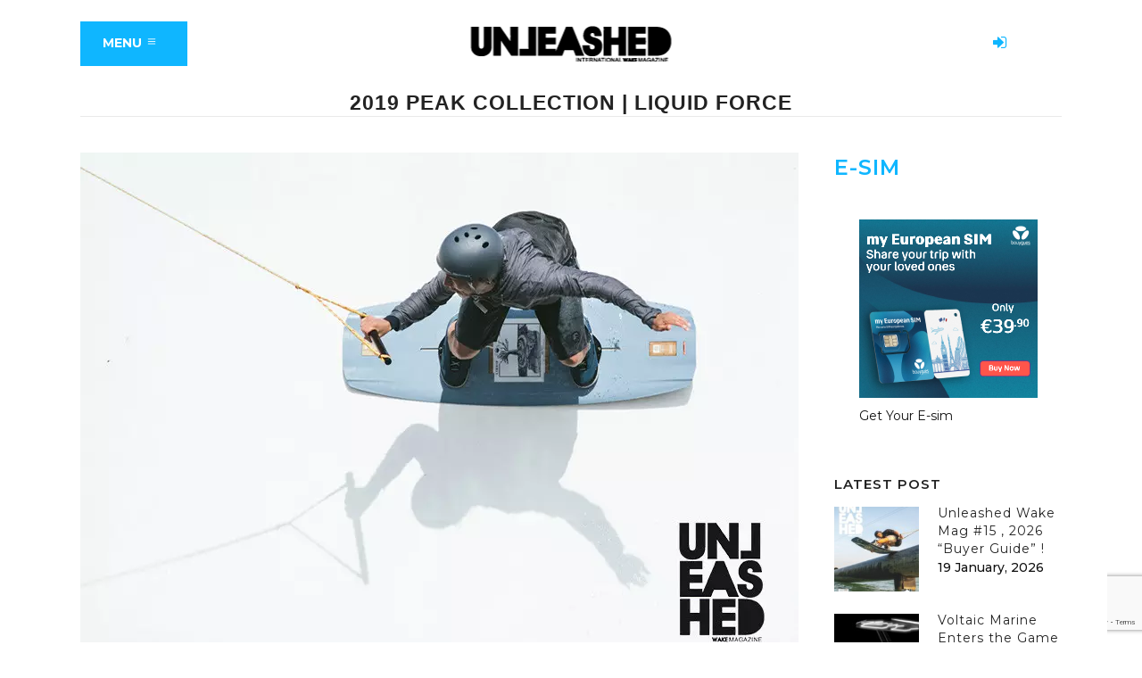

--- FILE ---
content_type: text/html; charset=utf-8
request_url: https://www.google.com/recaptcha/api2/anchor?ar=1&k=6LeDgIsUAAAAAHILZb-UWjvGq3pazxhPQEw-M6Cy&co=aHR0cHM6Ly91bmxlYXNoZWR3YWtlbWFnLmNvbTo0NDM.&hl=en&v=N67nZn4AqZkNcbeMu4prBgzg&size=invisible&anchor-ms=20000&execute-ms=30000&cb=7hvznc4ky3jz
body_size: 48759
content:
<!DOCTYPE HTML><html dir="ltr" lang="en"><head><meta http-equiv="Content-Type" content="text/html; charset=UTF-8">
<meta http-equiv="X-UA-Compatible" content="IE=edge">
<title>reCAPTCHA</title>
<style type="text/css">
/* cyrillic-ext */
@font-face {
  font-family: 'Roboto';
  font-style: normal;
  font-weight: 400;
  font-stretch: 100%;
  src: url(//fonts.gstatic.com/s/roboto/v48/KFO7CnqEu92Fr1ME7kSn66aGLdTylUAMa3GUBHMdazTgWw.woff2) format('woff2');
  unicode-range: U+0460-052F, U+1C80-1C8A, U+20B4, U+2DE0-2DFF, U+A640-A69F, U+FE2E-FE2F;
}
/* cyrillic */
@font-face {
  font-family: 'Roboto';
  font-style: normal;
  font-weight: 400;
  font-stretch: 100%;
  src: url(//fonts.gstatic.com/s/roboto/v48/KFO7CnqEu92Fr1ME7kSn66aGLdTylUAMa3iUBHMdazTgWw.woff2) format('woff2');
  unicode-range: U+0301, U+0400-045F, U+0490-0491, U+04B0-04B1, U+2116;
}
/* greek-ext */
@font-face {
  font-family: 'Roboto';
  font-style: normal;
  font-weight: 400;
  font-stretch: 100%;
  src: url(//fonts.gstatic.com/s/roboto/v48/KFO7CnqEu92Fr1ME7kSn66aGLdTylUAMa3CUBHMdazTgWw.woff2) format('woff2');
  unicode-range: U+1F00-1FFF;
}
/* greek */
@font-face {
  font-family: 'Roboto';
  font-style: normal;
  font-weight: 400;
  font-stretch: 100%;
  src: url(//fonts.gstatic.com/s/roboto/v48/KFO7CnqEu92Fr1ME7kSn66aGLdTylUAMa3-UBHMdazTgWw.woff2) format('woff2');
  unicode-range: U+0370-0377, U+037A-037F, U+0384-038A, U+038C, U+038E-03A1, U+03A3-03FF;
}
/* math */
@font-face {
  font-family: 'Roboto';
  font-style: normal;
  font-weight: 400;
  font-stretch: 100%;
  src: url(//fonts.gstatic.com/s/roboto/v48/KFO7CnqEu92Fr1ME7kSn66aGLdTylUAMawCUBHMdazTgWw.woff2) format('woff2');
  unicode-range: U+0302-0303, U+0305, U+0307-0308, U+0310, U+0312, U+0315, U+031A, U+0326-0327, U+032C, U+032F-0330, U+0332-0333, U+0338, U+033A, U+0346, U+034D, U+0391-03A1, U+03A3-03A9, U+03B1-03C9, U+03D1, U+03D5-03D6, U+03F0-03F1, U+03F4-03F5, U+2016-2017, U+2034-2038, U+203C, U+2040, U+2043, U+2047, U+2050, U+2057, U+205F, U+2070-2071, U+2074-208E, U+2090-209C, U+20D0-20DC, U+20E1, U+20E5-20EF, U+2100-2112, U+2114-2115, U+2117-2121, U+2123-214F, U+2190, U+2192, U+2194-21AE, U+21B0-21E5, U+21F1-21F2, U+21F4-2211, U+2213-2214, U+2216-22FF, U+2308-230B, U+2310, U+2319, U+231C-2321, U+2336-237A, U+237C, U+2395, U+239B-23B7, U+23D0, U+23DC-23E1, U+2474-2475, U+25AF, U+25B3, U+25B7, U+25BD, U+25C1, U+25CA, U+25CC, U+25FB, U+266D-266F, U+27C0-27FF, U+2900-2AFF, U+2B0E-2B11, U+2B30-2B4C, U+2BFE, U+3030, U+FF5B, U+FF5D, U+1D400-1D7FF, U+1EE00-1EEFF;
}
/* symbols */
@font-face {
  font-family: 'Roboto';
  font-style: normal;
  font-weight: 400;
  font-stretch: 100%;
  src: url(//fonts.gstatic.com/s/roboto/v48/KFO7CnqEu92Fr1ME7kSn66aGLdTylUAMaxKUBHMdazTgWw.woff2) format('woff2');
  unicode-range: U+0001-000C, U+000E-001F, U+007F-009F, U+20DD-20E0, U+20E2-20E4, U+2150-218F, U+2190, U+2192, U+2194-2199, U+21AF, U+21E6-21F0, U+21F3, U+2218-2219, U+2299, U+22C4-22C6, U+2300-243F, U+2440-244A, U+2460-24FF, U+25A0-27BF, U+2800-28FF, U+2921-2922, U+2981, U+29BF, U+29EB, U+2B00-2BFF, U+4DC0-4DFF, U+FFF9-FFFB, U+10140-1018E, U+10190-1019C, U+101A0, U+101D0-101FD, U+102E0-102FB, U+10E60-10E7E, U+1D2C0-1D2D3, U+1D2E0-1D37F, U+1F000-1F0FF, U+1F100-1F1AD, U+1F1E6-1F1FF, U+1F30D-1F30F, U+1F315, U+1F31C, U+1F31E, U+1F320-1F32C, U+1F336, U+1F378, U+1F37D, U+1F382, U+1F393-1F39F, U+1F3A7-1F3A8, U+1F3AC-1F3AF, U+1F3C2, U+1F3C4-1F3C6, U+1F3CA-1F3CE, U+1F3D4-1F3E0, U+1F3ED, U+1F3F1-1F3F3, U+1F3F5-1F3F7, U+1F408, U+1F415, U+1F41F, U+1F426, U+1F43F, U+1F441-1F442, U+1F444, U+1F446-1F449, U+1F44C-1F44E, U+1F453, U+1F46A, U+1F47D, U+1F4A3, U+1F4B0, U+1F4B3, U+1F4B9, U+1F4BB, U+1F4BF, U+1F4C8-1F4CB, U+1F4D6, U+1F4DA, U+1F4DF, U+1F4E3-1F4E6, U+1F4EA-1F4ED, U+1F4F7, U+1F4F9-1F4FB, U+1F4FD-1F4FE, U+1F503, U+1F507-1F50B, U+1F50D, U+1F512-1F513, U+1F53E-1F54A, U+1F54F-1F5FA, U+1F610, U+1F650-1F67F, U+1F687, U+1F68D, U+1F691, U+1F694, U+1F698, U+1F6AD, U+1F6B2, U+1F6B9-1F6BA, U+1F6BC, U+1F6C6-1F6CF, U+1F6D3-1F6D7, U+1F6E0-1F6EA, U+1F6F0-1F6F3, U+1F6F7-1F6FC, U+1F700-1F7FF, U+1F800-1F80B, U+1F810-1F847, U+1F850-1F859, U+1F860-1F887, U+1F890-1F8AD, U+1F8B0-1F8BB, U+1F8C0-1F8C1, U+1F900-1F90B, U+1F93B, U+1F946, U+1F984, U+1F996, U+1F9E9, U+1FA00-1FA6F, U+1FA70-1FA7C, U+1FA80-1FA89, U+1FA8F-1FAC6, U+1FACE-1FADC, U+1FADF-1FAE9, U+1FAF0-1FAF8, U+1FB00-1FBFF;
}
/* vietnamese */
@font-face {
  font-family: 'Roboto';
  font-style: normal;
  font-weight: 400;
  font-stretch: 100%;
  src: url(//fonts.gstatic.com/s/roboto/v48/KFO7CnqEu92Fr1ME7kSn66aGLdTylUAMa3OUBHMdazTgWw.woff2) format('woff2');
  unicode-range: U+0102-0103, U+0110-0111, U+0128-0129, U+0168-0169, U+01A0-01A1, U+01AF-01B0, U+0300-0301, U+0303-0304, U+0308-0309, U+0323, U+0329, U+1EA0-1EF9, U+20AB;
}
/* latin-ext */
@font-face {
  font-family: 'Roboto';
  font-style: normal;
  font-weight: 400;
  font-stretch: 100%;
  src: url(//fonts.gstatic.com/s/roboto/v48/KFO7CnqEu92Fr1ME7kSn66aGLdTylUAMa3KUBHMdazTgWw.woff2) format('woff2');
  unicode-range: U+0100-02BA, U+02BD-02C5, U+02C7-02CC, U+02CE-02D7, U+02DD-02FF, U+0304, U+0308, U+0329, U+1D00-1DBF, U+1E00-1E9F, U+1EF2-1EFF, U+2020, U+20A0-20AB, U+20AD-20C0, U+2113, U+2C60-2C7F, U+A720-A7FF;
}
/* latin */
@font-face {
  font-family: 'Roboto';
  font-style: normal;
  font-weight: 400;
  font-stretch: 100%;
  src: url(//fonts.gstatic.com/s/roboto/v48/KFO7CnqEu92Fr1ME7kSn66aGLdTylUAMa3yUBHMdazQ.woff2) format('woff2');
  unicode-range: U+0000-00FF, U+0131, U+0152-0153, U+02BB-02BC, U+02C6, U+02DA, U+02DC, U+0304, U+0308, U+0329, U+2000-206F, U+20AC, U+2122, U+2191, U+2193, U+2212, U+2215, U+FEFF, U+FFFD;
}
/* cyrillic-ext */
@font-face {
  font-family: 'Roboto';
  font-style: normal;
  font-weight: 500;
  font-stretch: 100%;
  src: url(//fonts.gstatic.com/s/roboto/v48/KFO7CnqEu92Fr1ME7kSn66aGLdTylUAMa3GUBHMdazTgWw.woff2) format('woff2');
  unicode-range: U+0460-052F, U+1C80-1C8A, U+20B4, U+2DE0-2DFF, U+A640-A69F, U+FE2E-FE2F;
}
/* cyrillic */
@font-face {
  font-family: 'Roboto';
  font-style: normal;
  font-weight: 500;
  font-stretch: 100%;
  src: url(//fonts.gstatic.com/s/roboto/v48/KFO7CnqEu92Fr1ME7kSn66aGLdTylUAMa3iUBHMdazTgWw.woff2) format('woff2');
  unicode-range: U+0301, U+0400-045F, U+0490-0491, U+04B0-04B1, U+2116;
}
/* greek-ext */
@font-face {
  font-family: 'Roboto';
  font-style: normal;
  font-weight: 500;
  font-stretch: 100%;
  src: url(//fonts.gstatic.com/s/roboto/v48/KFO7CnqEu92Fr1ME7kSn66aGLdTylUAMa3CUBHMdazTgWw.woff2) format('woff2');
  unicode-range: U+1F00-1FFF;
}
/* greek */
@font-face {
  font-family: 'Roboto';
  font-style: normal;
  font-weight: 500;
  font-stretch: 100%;
  src: url(//fonts.gstatic.com/s/roboto/v48/KFO7CnqEu92Fr1ME7kSn66aGLdTylUAMa3-UBHMdazTgWw.woff2) format('woff2');
  unicode-range: U+0370-0377, U+037A-037F, U+0384-038A, U+038C, U+038E-03A1, U+03A3-03FF;
}
/* math */
@font-face {
  font-family: 'Roboto';
  font-style: normal;
  font-weight: 500;
  font-stretch: 100%;
  src: url(//fonts.gstatic.com/s/roboto/v48/KFO7CnqEu92Fr1ME7kSn66aGLdTylUAMawCUBHMdazTgWw.woff2) format('woff2');
  unicode-range: U+0302-0303, U+0305, U+0307-0308, U+0310, U+0312, U+0315, U+031A, U+0326-0327, U+032C, U+032F-0330, U+0332-0333, U+0338, U+033A, U+0346, U+034D, U+0391-03A1, U+03A3-03A9, U+03B1-03C9, U+03D1, U+03D5-03D6, U+03F0-03F1, U+03F4-03F5, U+2016-2017, U+2034-2038, U+203C, U+2040, U+2043, U+2047, U+2050, U+2057, U+205F, U+2070-2071, U+2074-208E, U+2090-209C, U+20D0-20DC, U+20E1, U+20E5-20EF, U+2100-2112, U+2114-2115, U+2117-2121, U+2123-214F, U+2190, U+2192, U+2194-21AE, U+21B0-21E5, U+21F1-21F2, U+21F4-2211, U+2213-2214, U+2216-22FF, U+2308-230B, U+2310, U+2319, U+231C-2321, U+2336-237A, U+237C, U+2395, U+239B-23B7, U+23D0, U+23DC-23E1, U+2474-2475, U+25AF, U+25B3, U+25B7, U+25BD, U+25C1, U+25CA, U+25CC, U+25FB, U+266D-266F, U+27C0-27FF, U+2900-2AFF, U+2B0E-2B11, U+2B30-2B4C, U+2BFE, U+3030, U+FF5B, U+FF5D, U+1D400-1D7FF, U+1EE00-1EEFF;
}
/* symbols */
@font-face {
  font-family: 'Roboto';
  font-style: normal;
  font-weight: 500;
  font-stretch: 100%;
  src: url(//fonts.gstatic.com/s/roboto/v48/KFO7CnqEu92Fr1ME7kSn66aGLdTylUAMaxKUBHMdazTgWw.woff2) format('woff2');
  unicode-range: U+0001-000C, U+000E-001F, U+007F-009F, U+20DD-20E0, U+20E2-20E4, U+2150-218F, U+2190, U+2192, U+2194-2199, U+21AF, U+21E6-21F0, U+21F3, U+2218-2219, U+2299, U+22C4-22C6, U+2300-243F, U+2440-244A, U+2460-24FF, U+25A0-27BF, U+2800-28FF, U+2921-2922, U+2981, U+29BF, U+29EB, U+2B00-2BFF, U+4DC0-4DFF, U+FFF9-FFFB, U+10140-1018E, U+10190-1019C, U+101A0, U+101D0-101FD, U+102E0-102FB, U+10E60-10E7E, U+1D2C0-1D2D3, U+1D2E0-1D37F, U+1F000-1F0FF, U+1F100-1F1AD, U+1F1E6-1F1FF, U+1F30D-1F30F, U+1F315, U+1F31C, U+1F31E, U+1F320-1F32C, U+1F336, U+1F378, U+1F37D, U+1F382, U+1F393-1F39F, U+1F3A7-1F3A8, U+1F3AC-1F3AF, U+1F3C2, U+1F3C4-1F3C6, U+1F3CA-1F3CE, U+1F3D4-1F3E0, U+1F3ED, U+1F3F1-1F3F3, U+1F3F5-1F3F7, U+1F408, U+1F415, U+1F41F, U+1F426, U+1F43F, U+1F441-1F442, U+1F444, U+1F446-1F449, U+1F44C-1F44E, U+1F453, U+1F46A, U+1F47D, U+1F4A3, U+1F4B0, U+1F4B3, U+1F4B9, U+1F4BB, U+1F4BF, U+1F4C8-1F4CB, U+1F4D6, U+1F4DA, U+1F4DF, U+1F4E3-1F4E6, U+1F4EA-1F4ED, U+1F4F7, U+1F4F9-1F4FB, U+1F4FD-1F4FE, U+1F503, U+1F507-1F50B, U+1F50D, U+1F512-1F513, U+1F53E-1F54A, U+1F54F-1F5FA, U+1F610, U+1F650-1F67F, U+1F687, U+1F68D, U+1F691, U+1F694, U+1F698, U+1F6AD, U+1F6B2, U+1F6B9-1F6BA, U+1F6BC, U+1F6C6-1F6CF, U+1F6D3-1F6D7, U+1F6E0-1F6EA, U+1F6F0-1F6F3, U+1F6F7-1F6FC, U+1F700-1F7FF, U+1F800-1F80B, U+1F810-1F847, U+1F850-1F859, U+1F860-1F887, U+1F890-1F8AD, U+1F8B0-1F8BB, U+1F8C0-1F8C1, U+1F900-1F90B, U+1F93B, U+1F946, U+1F984, U+1F996, U+1F9E9, U+1FA00-1FA6F, U+1FA70-1FA7C, U+1FA80-1FA89, U+1FA8F-1FAC6, U+1FACE-1FADC, U+1FADF-1FAE9, U+1FAF0-1FAF8, U+1FB00-1FBFF;
}
/* vietnamese */
@font-face {
  font-family: 'Roboto';
  font-style: normal;
  font-weight: 500;
  font-stretch: 100%;
  src: url(//fonts.gstatic.com/s/roboto/v48/KFO7CnqEu92Fr1ME7kSn66aGLdTylUAMa3OUBHMdazTgWw.woff2) format('woff2');
  unicode-range: U+0102-0103, U+0110-0111, U+0128-0129, U+0168-0169, U+01A0-01A1, U+01AF-01B0, U+0300-0301, U+0303-0304, U+0308-0309, U+0323, U+0329, U+1EA0-1EF9, U+20AB;
}
/* latin-ext */
@font-face {
  font-family: 'Roboto';
  font-style: normal;
  font-weight: 500;
  font-stretch: 100%;
  src: url(//fonts.gstatic.com/s/roboto/v48/KFO7CnqEu92Fr1ME7kSn66aGLdTylUAMa3KUBHMdazTgWw.woff2) format('woff2');
  unicode-range: U+0100-02BA, U+02BD-02C5, U+02C7-02CC, U+02CE-02D7, U+02DD-02FF, U+0304, U+0308, U+0329, U+1D00-1DBF, U+1E00-1E9F, U+1EF2-1EFF, U+2020, U+20A0-20AB, U+20AD-20C0, U+2113, U+2C60-2C7F, U+A720-A7FF;
}
/* latin */
@font-face {
  font-family: 'Roboto';
  font-style: normal;
  font-weight: 500;
  font-stretch: 100%;
  src: url(//fonts.gstatic.com/s/roboto/v48/KFO7CnqEu92Fr1ME7kSn66aGLdTylUAMa3yUBHMdazQ.woff2) format('woff2');
  unicode-range: U+0000-00FF, U+0131, U+0152-0153, U+02BB-02BC, U+02C6, U+02DA, U+02DC, U+0304, U+0308, U+0329, U+2000-206F, U+20AC, U+2122, U+2191, U+2193, U+2212, U+2215, U+FEFF, U+FFFD;
}
/* cyrillic-ext */
@font-face {
  font-family: 'Roboto';
  font-style: normal;
  font-weight: 900;
  font-stretch: 100%;
  src: url(//fonts.gstatic.com/s/roboto/v48/KFO7CnqEu92Fr1ME7kSn66aGLdTylUAMa3GUBHMdazTgWw.woff2) format('woff2');
  unicode-range: U+0460-052F, U+1C80-1C8A, U+20B4, U+2DE0-2DFF, U+A640-A69F, U+FE2E-FE2F;
}
/* cyrillic */
@font-face {
  font-family: 'Roboto';
  font-style: normal;
  font-weight: 900;
  font-stretch: 100%;
  src: url(//fonts.gstatic.com/s/roboto/v48/KFO7CnqEu92Fr1ME7kSn66aGLdTylUAMa3iUBHMdazTgWw.woff2) format('woff2');
  unicode-range: U+0301, U+0400-045F, U+0490-0491, U+04B0-04B1, U+2116;
}
/* greek-ext */
@font-face {
  font-family: 'Roboto';
  font-style: normal;
  font-weight: 900;
  font-stretch: 100%;
  src: url(//fonts.gstatic.com/s/roboto/v48/KFO7CnqEu92Fr1ME7kSn66aGLdTylUAMa3CUBHMdazTgWw.woff2) format('woff2');
  unicode-range: U+1F00-1FFF;
}
/* greek */
@font-face {
  font-family: 'Roboto';
  font-style: normal;
  font-weight: 900;
  font-stretch: 100%;
  src: url(//fonts.gstatic.com/s/roboto/v48/KFO7CnqEu92Fr1ME7kSn66aGLdTylUAMa3-UBHMdazTgWw.woff2) format('woff2');
  unicode-range: U+0370-0377, U+037A-037F, U+0384-038A, U+038C, U+038E-03A1, U+03A3-03FF;
}
/* math */
@font-face {
  font-family: 'Roboto';
  font-style: normal;
  font-weight: 900;
  font-stretch: 100%;
  src: url(//fonts.gstatic.com/s/roboto/v48/KFO7CnqEu92Fr1ME7kSn66aGLdTylUAMawCUBHMdazTgWw.woff2) format('woff2');
  unicode-range: U+0302-0303, U+0305, U+0307-0308, U+0310, U+0312, U+0315, U+031A, U+0326-0327, U+032C, U+032F-0330, U+0332-0333, U+0338, U+033A, U+0346, U+034D, U+0391-03A1, U+03A3-03A9, U+03B1-03C9, U+03D1, U+03D5-03D6, U+03F0-03F1, U+03F4-03F5, U+2016-2017, U+2034-2038, U+203C, U+2040, U+2043, U+2047, U+2050, U+2057, U+205F, U+2070-2071, U+2074-208E, U+2090-209C, U+20D0-20DC, U+20E1, U+20E5-20EF, U+2100-2112, U+2114-2115, U+2117-2121, U+2123-214F, U+2190, U+2192, U+2194-21AE, U+21B0-21E5, U+21F1-21F2, U+21F4-2211, U+2213-2214, U+2216-22FF, U+2308-230B, U+2310, U+2319, U+231C-2321, U+2336-237A, U+237C, U+2395, U+239B-23B7, U+23D0, U+23DC-23E1, U+2474-2475, U+25AF, U+25B3, U+25B7, U+25BD, U+25C1, U+25CA, U+25CC, U+25FB, U+266D-266F, U+27C0-27FF, U+2900-2AFF, U+2B0E-2B11, U+2B30-2B4C, U+2BFE, U+3030, U+FF5B, U+FF5D, U+1D400-1D7FF, U+1EE00-1EEFF;
}
/* symbols */
@font-face {
  font-family: 'Roboto';
  font-style: normal;
  font-weight: 900;
  font-stretch: 100%;
  src: url(//fonts.gstatic.com/s/roboto/v48/KFO7CnqEu92Fr1ME7kSn66aGLdTylUAMaxKUBHMdazTgWw.woff2) format('woff2');
  unicode-range: U+0001-000C, U+000E-001F, U+007F-009F, U+20DD-20E0, U+20E2-20E4, U+2150-218F, U+2190, U+2192, U+2194-2199, U+21AF, U+21E6-21F0, U+21F3, U+2218-2219, U+2299, U+22C4-22C6, U+2300-243F, U+2440-244A, U+2460-24FF, U+25A0-27BF, U+2800-28FF, U+2921-2922, U+2981, U+29BF, U+29EB, U+2B00-2BFF, U+4DC0-4DFF, U+FFF9-FFFB, U+10140-1018E, U+10190-1019C, U+101A0, U+101D0-101FD, U+102E0-102FB, U+10E60-10E7E, U+1D2C0-1D2D3, U+1D2E0-1D37F, U+1F000-1F0FF, U+1F100-1F1AD, U+1F1E6-1F1FF, U+1F30D-1F30F, U+1F315, U+1F31C, U+1F31E, U+1F320-1F32C, U+1F336, U+1F378, U+1F37D, U+1F382, U+1F393-1F39F, U+1F3A7-1F3A8, U+1F3AC-1F3AF, U+1F3C2, U+1F3C4-1F3C6, U+1F3CA-1F3CE, U+1F3D4-1F3E0, U+1F3ED, U+1F3F1-1F3F3, U+1F3F5-1F3F7, U+1F408, U+1F415, U+1F41F, U+1F426, U+1F43F, U+1F441-1F442, U+1F444, U+1F446-1F449, U+1F44C-1F44E, U+1F453, U+1F46A, U+1F47D, U+1F4A3, U+1F4B0, U+1F4B3, U+1F4B9, U+1F4BB, U+1F4BF, U+1F4C8-1F4CB, U+1F4D6, U+1F4DA, U+1F4DF, U+1F4E3-1F4E6, U+1F4EA-1F4ED, U+1F4F7, U+1F4F9-1F4FB, U+1F4FD-1F4FE, U+1F503, U+1F507-1F50B, U+1F50D, U+1F512-1F513, U+1F53E-1F54A, U+1F54F-1F5FA, U+1F610, U+1F650-1F67F, U+1F687, U+1F68D, U+1F691, U+1F694, U+1F698, U+1F6AD, U+1F6B2, U+1F6B9-1F6BA, U+1F6BC, U+1F6C6-1F6CF, U+1F6D3-1F6D7, U+1F6E0-1F6EA, U+1F6F0-1F6F3, U+1F6F7-1F6FC, U+1F700-1F7FF, U+1F800-1F80B, U+1F810-1F847, U+1F850-1F859, U+1F860-1F887, U+1F890-1F8AD, U+1F8B0-1F8BB, U+1F8C0-1F8C1, U+1F900-1F90B, U+1F93B, U+1F946, U+1F984, U+1F996, U+1F9E9, U+1FA00-1FA6F, U+1FA70-1FA7C, U+1FA80-1FA89, U+1FA8F-1FAC6, U+1FACE-1FADC, U+1FADF-1FAE9, U+1FAF0-1FAF8, U+1FB00-1FBFF;
}
/* vietnamese */
@font-face {
  font-family: 'Roboto';
  font-style: normal;
  font-weight: 900;
  font-stretch: 100%;
  src: url(//fonts.gstatic.com/s/roboto/v48/KFO7CnqEu92Fr1ME7kSn66aGLdTylUAMa3OUBHMdazTgWw.woff2) format('woff2');
  unicode-range: U+0102-0103, U+0110-0111, U+0128-0129, U+0168-0169, U+01A0-01A1, U+01AF-01B0, U+0300-0301, U+0303-0304, U+0308-0309, U+0323, U+0329, U+1EA0-1EF9, U+20AB;
}
/* latin-ext */
@font-face {
  font-family: 'Roboto';
  font-style: normal;
  font-weight: 900;
  font-stretch: 100%;
  src: url(//fonts.gstatic.com/s/roboto/v48/KFO7CnqEu92Fr1ME7kSn66aGLdTylUAMa3KUBHMdazTgWw.woff2) format('woff2');
  unicode-range: U+0100-02BA, U+02BD-02C5, U+02C7-02CC, U+02CE-02D7, U+02DD-02FF, U+0304, U+0308, U+0329, U+1D00-1DBF, U+1E00-1E9F, U+1EF2-1EFF, U+2020, U+20A0-20AB, U+20AD-20C0, U+2113, U+2C60-2C7F, U+A720-A7FF;
}
/* latin */
@font-face {
  font-family: 'Roboto';
  font-style: normal;
  font-weight: 900;
  font-stretch: 100%;
  src: url(//fonts.gstatic.com/s/roboto/v48/KFO7CnqEu92Fr1ME7kSn66aGLdTylUAMa3yUBHMdazQ.woff2) format('woff2');
  unicode-range: U+0000-00FF, U+0131, U+0152-0153, U+02BB-02BC, U+02C6, U+02DA, U+02DC, U+0304, U+0308, U+0329, U+2000-206F, U+20AC, U+2122, U+2191, U+2193, U+2212, U+2215, U+FEFF, U+FFFD;
}

</style>
<link rel="stylesheet" type="text/css" href="https://www.gstatic.com/recaptcha/releases/N67nZn4AqZkNcbeMu4prBgzg/styles__ltr.css">
<script nonce="bhHi_szgqFMXPa_HsaocRA" type="text/javascript">window['__recaptcha_api'] = 'https://www.google.com/recaptcha/api2/';</script>
<script type="text/javascript" src="https://www.gstatic.com/recaptcha/releases/N67nZn4AqZkNcbeMu4prBgzg/recaptcha__en.js" nonce="bhHi_szgqFMXPa_HsaocRA">
      
    </script></head>
<body><div id="rc-anchor-alert" class="rc-anchor-alert"></div>
<input type="hidden" id="recaptcha-token" value="[base64]">
<script type="text/javascript" nonce="bhHi_szgqFMXPa_HsaocRA">
      recaptcha.anchor.Main.init("[\x22ainput\x22,[\x22bgdata\x22,\x22\x22,\[base64]/[base64]/[base64]/bmV3IHJbeF0oY1swXSk6RT09Mj9uZXcgclt4XShjWzBdLGNbMV0pOkU9PTM/bmV3IHJbeF0oY1swXSxjWzFdLGNbMl0pOkU9PTQ/[base64]/[base64]/[base64]/[base64]/[base64]/[base64]/[base64]/[base64]\x22,\[base64]\\u003d\x22,\x22wow3w4cJMUzDjMOgw69/FHbCg8KJdSPDkHgIwrDCoyzCt0DDmD84wq7Dgz/DvBVZNHhkw5HCqD/[base64]/CisO6wrjCicO0wr0QV8KjYh/CuXvDoMOHwohQIcK/LXfCujfDisOvw6zDisKNeDnCl8KBMwnCvn4DWsOQwqPDr8KPw4oAAVlLZEHCgsKcw6gaXMOjF1vDqMK7YHvCr8Opw7FAYsKZE8KMV8KeLsKywoBfwoDCthAbwqtmw6XDgRhgwqLCrmoRwqTDsndnMsOPwrhFw7/[base64]/[base64]/DnBlFw6zClCfCuWpowpbDiAzDuVZpw5rDvHUNw7IPw77DqDrCrDQRw6DChmpJEG59QQTCkRQNL8OJbXPCpsOmb8O8wr1COMKbwrHCpMKFw4LCixPCrVgBBBA8EXkZw7bDrwNNfTfCuC5BwrfCj8Kjw4BSP8OZwozDulwnK8KJHXfCgWPCs10bwqHCtsKYLhoaw4/[base64]/DhAvDt0DCisOtw79yADjCglsswppvw5lBw7EdB8OSCSZ6w5zCrMKfw6DDtwPDnTDCiFHCvVbCpTZUccOzKERiKcKywpDDiAtkw6zCojDDl8KiAMKAAnbDvcKNw6TClgvDrAgewozCqSckZXJnwrl+KcO1PcKXw4zClG/CjTbDq8OOYMKKIzJmUDAjw4nDmMK2w5/CiWhGaiTDsxgnE8OGejRdRDTDl2nDiDhdwoAEwqhzTsK/wppsw4xGwp1ObcKDcTArXCHCkVDDvXEOBCgbcUHDrcKKw5how5XDt8OkwohpwofDrcOKORlTw7/[base64]/CunBZw5UVbC4Dwo8pwr/DjMOIwr3DqcK8w78Kwrh3DljDgMKmw5LDskXClsKiMcKuw5/ClMO0TMKHGMK3S3XDrsOsFivDicOyFMOHazjDtcOyVMKfw44OBMOew7LCk2IowocQYWgvwrzCtD7DscOpw6PCm8KXCQwsw7HCicOrw4rCklXChgdiwplLFsOJTMOawqHCgcKkwpHCrGPClsOLXcKcC8Klwo7DkEFER3tZcMKgS8KsAsKEwozChMO+w68Ow4x/[base64]/CjMOQIsK2fsO+w4Jiwr7DpcK3w4DCql41D8OSwqRswoLDhnQCw7jDuArCn8KEwoYXwrHDlSXDoBNZw7RMQMKVw4jCh2zDqMKEwr/CqsO8w5c5VsOwwqcQSMKLWMKhFcOWwoHCqXFiw5UJO2MvWDsJcWPCgMOjETvCscO/SsOTw5TCuTDDrMK0SCkvJMOcYThKEMOWDmjDjyc9bsKiw5fDscOoOnjDpjjDp8OFwrvDnsKMY8KrwpLClwLCssK8wr1LwpE1CDPDjjdFwq57wo5GJ052wrLCvcKAP8O/fnPDsWQrwqrDjcOPw6XDrF5Nw7fDvMKrZ8K6VDl2bBbDgXhWY8Kpw7zDvEAtFBxFXiXCs3bDqjghwqUcLEfDuGLDlm98PsKmw5XCh27DlsOqW25cw4dCZ1low43DucOLw4QrwrwXw51Mw73CrysuKwzCgEV8d8K9O8Ogwo/DmifDgC3CgwN8YMKCwpAqODnCpcKHwpTCqSXDisOIw4HCjVdAMA3DsCfDtsKVwpdfw4nClFFhwoTDp0V7w7/DhUltIMKaX8KGDcKZwo9Tw6jDvsOVOVDDoj/DqBrCrW/DmETChkbCuAbCs8K2LsOWOcKcGMK9WkTDinR7wrXDmEQZIWUxJQLDqkHCjELCjcKVRR1nwoB5w6ltw5XCvsKGcUUPwq/CgMKww6PCl8KMwrvDjsKkZlbDhmJNNsOGw4jDtH0aw61GTUzDtQUvw6TDjMKROg/[base64]/[base64]/Co8OGw5BmOmYcw5rDvQrCp8Khw5cswqTDqjPChjBjTm7DnlnDp0EfHETDtjDCoMOCwqTCvMKOw70RcMOlQMOCw4vDqCPCt3fChgnDiiPDgyTCvcOrw6M+wqlPw5ItRT/CjcKfwr/CvMK4wrjCnGzDmcK1w4FhAy46wqAvw6sdaTPDkcOBw4kJwrRgHDTCtsK8ZcKaNQB8w7YIakHCk8OZwp7Dp8OARHPCqQrCoMOWIcKMCcKXw6DCuMKKK3pEwp/CjMK1AsOHFzLDon7Ct8Ogw48BA0/DhgbCsMOcw4HDmQ4PbsOUw44ow6Z2wqMVYUdvfTVFw5nCrzRXBsOPwrdrwr1Kwo7Cm8K/w5HCtFMxw4wKwp4YNU1swr8Gwpkcw73DjRcMw7DCj8Olw75bcsOKR8O3wqEpwpXCkDrDg8OXw5rDhsK/wrQWYcOfwrsLdMOaw7XCg8KWwqoeMcKHwp4swobCpR3DucKvwrpKRsKtY2hMwqHCrMKYIMKSZmFLcsKww5NLIMK5ecKIw4o3JyUQRsO3EsOTwr5QDsOPe8OCw5x0w53DujrDt8Opw5LCojrDnMOsC2XCjsOnEsOuOMO1w4zDnSZ0N8K7wrjDqsKYG8OAwoonw7/CjToMw4Ihb8KMwpDDjcO+H8OWekzDgmk4WWVgbifCnwHCpMKyemQawrnDl3xcwrzDocKTw5jCu8OwChTCnirCvSDDjTEXMsO2dkwbwobDj8OeUsO4Rj5VacKzwqcfw4DDh8KcQMKgbm/DpxLCoMKnPMO2HsOBw6E+w7rCszsfGcKIw4JNw59kwotTw4Bew5YuwrnDhcKJBXHCiXFbTmHCqGvChlgWQScIwqMmw7DDj8KFw65xUsKqEhQiBMKVS8KVSMKnw5k/[base64]/[base64]/Cp8K8aMK2wrZtRkh8w78swofDlGomwqjChSxUVxLDsQvCpXnDgsKtLMO3woUQUQ7Ck1nDkBzCiFvDhQo2wqZlwoxQw7nCrBzDln3CkcOfemjCpnfDssKeDcKpFClSHU/Dr1cKw5bDo8Kyw4bDjcO7wpTDjmTCsnTDli3DrWbDqsOTeMKQwot1wpI4UElNwoLCsHJ5w7gkLlhCw6w1J8K2EgjCgnVPwr92WMKUAcKXwpE5w4/DoMOeeMOZM8O8BGIow5/[base64]/w7XCrjs9ecKsHMKGHEbCjsOwRMOYw63CgjVMbFMcX18OE1A0w6zDtXpPTsOMwpbDpcOYw6rCscOdOsK9w5zCssOwwoLCrgd8JsKkWl3DuMKMw45Vw43Cp8OnIsKYOgPDowXDhUgpw7DDlMOBw4AVaFwsYsKePXjDp8KhwpbDoGs0JMOIZH/DvmtvwrzCnMK8VEPDgE55wpHClB3CuHdOI2PDlTE9G1wVEcK2wrbDmCvCiMONaVpfw7lvwqTClxYzIMOeEDrDlhMnw4LCtlE6QcODw7jCkSxjVzXCucK+SS4VUg/CvUJywo1Pw7Qael0Ww4onf8OKXcKsZBkELQZmw6bDhMO2FWTDqDYfFwzCpj1MX8KmM8K1w6VGeGpIw6ANw5vCgxbCpMKXw7N5SEXDnsKddFbCuAEew7ddPhliKApewqTDhcO0w7XCqsOKw6HDhXHChUdWNcOnwoBNZcK3LU3CnXhvwo/ClMK6wprDkMOgw63DlTLCuSrDm8Opwp0hw7LChsOZUjRiT8KAw4PDqHnDlzzDi0DCscKzJBlBHHBeTFJPw78Bw5l3w73ChsK2woJQw5/DlFnCkHnDsz4bBMKtMRVSB8KIK8K9wpDDncOGfVV+w6LDpsKJwolgw6jDr8O4QGjDocK2QwbDmnwSwqcRd8Kme1NJw7MjwpMkwonDsjHDmRh+w7vDp8KXw5NLfcONwp3DgMKewonDlljCoQVLUy7ChMOofVk9wrpZwqJXw7PDpSxONsKLamEcZVvCn8KLwq/DkGxAwogqCEY+Cz1vw4MPCzE9wqpzw7UWYgdBwrXDr8KDw7TCgsOGw5VrEcKzwrrClMKfKRbDtEbCpcKUE8OKXMOhwrLDk8Kqeg9FSnvCk0ssMMKkdMKAS2oidEkdwrNuwo/ClMKmRRYXE8KHwoTDvMOHNMOYw4PDgMOJOEvDi1tYw4MRHXp/w5s0w5rDi8K/KMKgVn8JVsKawpMCbllMe23Dj8OEw61Kw47DkzbDpAgbL35+wohdwoPDrMOmwrQ8wojCvw/[base64]/CncK4w5DCj2TCn8OJJMOEHsO0YDzDscKcdsKUEnZKwo9lw7zDknHCl8Odw6JgwqAPU1kuw77DusOaw4rDvMOZwr/[base64]/DrGnCjcKSPsKhPGgSw6/DuMKMwpvCiBE5wr3Cp8Kyw6wWM8OuPcOXI8OZeSNdZcOjw7nCo3ssPcOBeFMeBSTCgU7DuMK0Gy41w43DhFhQwr14FAbDkQxgwp/DiDrCkXtjVFxtw5rCgW1CHMOqwqICwrjDnQM8wr7DmRYtN8O+GcOJRMOVVcOENEvDigQcw4/CnRbDqhNHfcKZw64PwrfDg8OfXsOTB3TDkMOqYMO4DsKqw6HCtcOyHzhGXsOuw6bClnjChFwMwqo/UcOhwpDCq8O1FjoAdsKHw5/DsWwJR8Ksw6rChGvDjsOiw4xdX2FJwp/DsWzCrsOrw5snwqzDlcOiwo7DqGRlf2TCvsK8NMKYwr7ClsK9wrkUw6nCr8KWE1/Dn8OpUgHCn8K7WATCgyXCmcO4UTjDrDnDrsKow6VdJ8OlbsKCKMK0LTTDvsKQZ8KwHsODa8KSwp/[base64]/ChmMgw45cw73DtMKWQsK9w7JZw73Ds0PCgng/[base64]/OkvCrsOlB8Onw4Rzw7DDqsK7wqfCnWPDk8OoYMKdw73Cl8OFYsKiw7HCj0jDh8OIGErDo3wzacOzwoXCpcKmLAgkw5VAwqcnQnkvH8OiwpvDosKZwp/Cs1DCicO+w5RTIxPCo8KxYsK/wqDCtQA/wpbCjMK0wqMEAMOPwq4ad8KpPCbCp8O+MATDnX7CpRbDkj7DrMO5w5AHwp/Dgn5OPBdww77Cn0zCojZRY0U4IsOGV8OsQWfDgcOnEjEQRRPDuW3DtsOTw48FwpDDncK7wpYZw5Fsw7/CjSjDqcKFCXjCnkXCqENNw5PDksKww5ttV8KNw6XCgnkSw6TCtsKEwr05w5nDrkczKMORaSfDk8OLFMOSw7ppw5gDQyXDn8KsCwXCgVlJwqAcRcOIwqfDnSnCnMKrwp1Yw7PCtTwXwps7w5/DkRTDjH7DoMKpw4fCjTrDqMKPwqnCkMOHw4Q9w4rDsQFlTEpEwoFiZcKITsKSHsOpw6dQfi/[base64]/Dk8KFD8O1X8O4Bnp/woxMwp8jwpPDsQEfdAgkw6lGK8KzfWMKwqfDp10DGRTChMOvcsOzwqRlw63Cm8OBc8OYw4LDmcOLZAPDu8KDZsO2w5vDiG1qwrE0w4zDssKZfEkvwq/[base64]/CmsO3SsOkB2DDuyLDv2/Cj8KwKzDDjizCpGDDusKgwq7DjHA/FCk2czVYYsK1aMOtw7/Col3DsnMnw77Ck39qNnbDtSTDrMKHwrPClWkedMOmwrMLwppIwqLDrsKdw5oYR8K1Hio+w4Zjw4nClMO6XCUzKAg2w6l6w7ouwqjCi2LCrcK7woVrKMODwo/[base64]/CmxDCk8KcHMODJTDDsMK/fMKCM8KJw5XDtwYZCx7Di2Q3wqF3woDDicKRXMKfNcKWFcOYw4LCisOEwpxowrcQw5DDqnXDjEYWY0JEw4cTw7zDjx54TEB0V2VOwq87a1RtAsOVwq/[base64]/CvsKFCMOfw6nCo8OfB8KdwrZhw6RqbCs8bMORH8K3wph2woEZwrNhTjRiJWbDjC/[base64]/R8OEw43CnMKDYTnClcKnwpxnw7/CrcKlFAYkO8K0woXCucOgwqgWdAtrGmplwpfDrsOyw7rDsMKTD8OMKMOiwoPDjcO3fDQcwrZkwqV3WQp9w4PCigTChi1gf8OQw5BoAwkaw7zCp8OCHm3DiTY6dzUbV8O2Y8OTwq7DgMOowrcYDcOvw7fDv8KfwrIaEWgXXcKNw7dnecKsJR/DpFbCqAJKKsOGwpHCnUknXTo2wonDohoWw6/CmCoWZFdeN8OfdHdrw4XClzvCl8KmeMKhw5vCsmZRw7l7U18WejLCjsOZw5djwpDDgcO0N00UV8KAcCPClm3Dv8KoQEBeEDfCgMKuBzxeVAAlwqU1w4LDkR3DrsOWFcO/ZlDDlMOGNHfDjMKGHSkFw5fCo3zCk8Oow6bDucKGw5YYw4/Dj8OgWQDDrlfDlD4PwoAuwrzCnTZKwpPCpTrCkxRVw4zDiwMoMcOQw5bCvCfDkhxcwpMJw63CnsOJw7N8FXhSIcKODMK+C8O3wr1Dw6jCl8Kww4VFByMaN8K/JAoFFiQpwpLDtxTCtx9hYx8ew6LCkCRVw5fDgGxMw4rDuCXDu8KrGcK7Cnw+wo7CqcK/[base64]/[base64]/L8OmJH/DksKBw4NEw6HCk8OHCsKWwonCsXscwqPCrsOuw79FPRFuw5XDjMK/eQA9Q3DDscO9wp7DlzZ4PcKpw6/[base64]/dX/CoMOaG0fCg8OBG8KWcRvCvD8/w59nwrjChhQOC8KNbgYgwoQwR8KCwpDCkUTCkF/DtCPCh8OPwo/DhsKRQcOdTEEGwoJte0JVccO9YwrCjcKLF8Oxw4UfHBfDqjE6cX/DkcKUwrYFSsKSUBJUw6oawrQHwrFmw5DCulrCnMO/DD0wOMOeV8O6U8KKeG99wqLCglsfw51nGlDCkcO8wrA7cGNKw7QmwqjCt8KuH8KqAxINc1vCv8OLVMO3QsOocXsjM0zDp8KVQcOvw4bDsi3Dizl5RW3DiBA4T1QIw6TDvTrDox/DiEfCqsOlwo/DnMOmAcOufcOvwoloSVRAf8Krw5XCocK3EMOmLVVJJ8ORw7tcwqjDlWZ9wrnDvsOxwrcQwoYjw7zDq3XCmkrDukPCqcKdSMKGTElNwo7DgWPDkxQrUnnCqQrCkMOPwr/[base64]/DmsKnCgA5Igh+w5kfwpnCuyA8ScOqcC4xw4XCn8KXX8OJGEnCncKRJMKewoHDpsOoOx9nYnI6w5nCjRM+w47CjsOZwqTClcO6AiHDsF1aWHw5w6fDlsKpUyh7wrDCksKhcl8DR8K/Pk1Ew5NLwohTGcOOwqQzw6PCmjbDh8KONcOTV3AGKXsdQcKyw7goZcOGwpJfwpdvPRhpwrPDvzJzw5DDixvDpsKaJsOawq95ZcKOQMOyWcO+w7TDvE9iwq/Ci8Opw5s5w7DDhMOOw6jChV/CiMOlw4gDKyjDqMKNZwV+C8OZwpknw550DwZDw5cPwrBzAyvDnREBJ8KyFcOwYMKJwq5EwokIwp3Cn2BUaTTDugIrw4ZLIR5lPsK9w6DDgjk3VwrCrGvCuMKBDcOsw6fChcOhFxl2HDFeKQ3Dt2jCtnnDggkHwo9/w6t3wq1/[base64]/woooXMOww7vDowzDqkUNMRtlw6E/wqnDicKPw5XCrcK9wqvDiMKrWMOqwr7DsnZOPsK0bcKDwrx+w6bDusOQWmTDt8O0DifCn8OJdsOWKQ5Rw7nCjCrDl27DnMK4w5fDh8KUcXBVMcOiw5hIbGBawrXDhxUQU8KUw63DusKCQ0jDtxRQXhHCvifDuMKrwqDCiRnChsKjw5/Cqj/[base64]/Dk8KNXRTDkcKEMsO+TnXDmGVwBg3ChQHCgFh5KsOIXXt7w5HDswrCtMONwoIpw5BDwo3DqsO6w4Z4bkjDqsOrwoLDlSnDqMKQZsOFw5zDj0rDlmTDlsOqw7HDlTgRFMKAInjCu1/DiMKqw4LDpjllR1rCojLCr8ONM8Opw4DCuCrCmnrCtC1Hw7DCq8KYem3DmD0bRT3CncOpccKrBirDqxnDvMObVsKMPMKHw4nDqGB1w5XDuMKNSRo9w53DvyzDiWtNwq9awqzDvDMtFirCnRzCpSo1LE3DtQ7DvVbCuBrDtwoUAiNFKk/Drg8aMj44w71rUsOGXggcQUDCrGtIwpVud8OPWMO7R3RcecOiwp/ChiRAL8KIFsOzQMOIw4Mlw74Iw4bCvEZZwrtDwq7CoRLDpsORVVvCiS9Aw4PCtMOwwoFDw5orwrQ4HMK8w4hOw5LDvzzDpWw/PENdwr7CncKXbcO3ZsOabcOcw6fCjGHCrG3ChsKqf3YFY3PDumlQEMKjIQJTWsKeTMKgNxYbA1Ycb8KcwqUVwp5ewrjCn8K2O8Kaw4Uaw4HCvkM/[base64]/DtWDCnQY/[base64]/ClBPDvFfCtznCp3bCn1BVQG84wrdFwpDDhUpgwqvChcKywp3DjcOQwqQAwq0sCcK6wppFDQM0w54tZ8O2wqdcwogtOl5Vw4APVVDDpcOTOChfwprDvyrDusKhwo7CoMOuwo3DhcK8GcKUW8KXw6omDx0BDAzCjMKxbMOqQcKjIcK0w6zChB7CgXjDiA90MWBQJcOreC/ColHDn2zDtMKGDsOVccKuwrQwcg3DtcOYw6jDt8KbKMK7wqQLw4fDnF3CtidSMFB1wpfDtMOWw5nDmsOYwp9nw7wzGMKfXATDosKWw5glwq7CqGjCgkBmw6PDnHBnesKkw77ChQVNwr8zJ8Kjw511KSoxUgNbQMKcTH88ZMOOwpwGaE18w412wqfDucOgTsOIw4/DpzXDs8K3McKhwoE7b8Kxw4Bpw5MhV8OHQMO7FmbDvFXDlETCo8KKZ8OOwr15ecK2w4oNTcOidcOdaAzDq8OoCxTCgCnDiMK/TTfClj43wqQEwo/[base64]/[base64]/Cuk8/TAc0X8OEw5AKPcOpw7XCkMKgw486FjIWwoLCpB7CjMOjHWg/[base64]/DtcOpOVfDjm/Coh/DnEBSwq9nw5JzwqbDixUhworCh2FPw5XDszvCjWnCpkfDscK2w5xow5bDrMKHSRrCqFrCggBASGnCucOMwrbCpcOOIMKDw7khwrTDrBYSw7XDo1NcZMOUw6fChcKrGsKUwocYwrLCjcOSRsK8w67Cug/Cm8KMN3BuVhN7w5/DthDDl8KAw6N+w63CqsO8wo7CucKRwpYONDxjwqEIwoMuWj4gHMK3C23DgCd1R8ODw7kyw6pOw5vCjynCssKhFF7CgsKvwrpEwrgIDMKswo/[base64]/wpfDtAbCmcOBKsOWw7F/[base64]/CuhZlw4nDqMK1w4jCl3sLXcK1US0jLwUlw6JyZVxfB8Kkw41LYH1gfRTDucKJw7XDmsK9w71eJB0zwo/ClhfCuDDDr8Ouwo8WO8O6GUl9w4J/[base64]/[base64]/w44rw4XDuBMNVDXCrsKzF05eP8OPDTpXFTXDoAXDs8OMw5PDtDk/[base64]/DucKIbMKRJAXDvcOXZV/[base64]/Dj8Osw6LDlGTClMKAw59IZBTDjsKzYsKGIsKMTFZQGAQRGx7CpMOCw7DCiC7Ct8Klw6JmBMOQwrd8SMK+esO1GMOFDGrCujrDjMK6OUfDpMKPRU4EVcK6Cg11ScO6OR7DrsKfw6U7w7/Cr8KRwpkcwrIOwo/DhT/Dq07CrMKiHMKjDR3CrsK5CG7CtcK/[base64]/Dt8Kfw4Z7KsOOwqouDFsFSMOaVBrDtMKNwqZDw6J2w6TCuMORIMKITFvDh8Olw6skEsOSBDxxHsOOdCMqYRVJd8OEW1rCtQHCpBR0BVXCpmktwoIjwoAww6TCqsKowq/DvsO+YMKDb0LDj1TDlD8GIsK8cMO6UBc8w4fDiQteV8K8w51hwrICwqltwrwPw5/[base64]/AD8Dw7lkOzBJC8O8wojCk8KWVMKYw7LCrHA0wqoSwqLCqzHDlcOhwoBgwq/Drg3DkTrDhl1UWMOEJADCvibDly3Cn8OYw74zw4jCgsOKcAXDkD5ew5pxVcK9NUDDo3cEYXLDmcKIRk5AwotDw7law7gpwqVkGcKoIMKGw6pGwpUCLcKHcMOWwrsIwqLDim5wwqprwr/[base64]/Djj8qwrvDh1JJQyQVAsKTXXUSGwfCoH5rDAgWOnRMfALChhDDrS/DnyvCrMKaaBPDgHPCsEBrwpLDvyEuwpEtwpLDtnrCsAxbdxTClVMPwpLDn0nDusObbU3DiWRLwpx9ak/ClsK/wq1Vw7XCg1ULCD1KwqURUcKKGW7CtMOrw48wd8KGOcK2w5sGw6pFwqdGwrTCicKCVT/CgB7CvMO4TMK3w4kqw4XCisOzw7TDmjHCu1LCnjw1McKKwrQ9wqISw4FAcsOtc8OgwrXDi8OPdCnCu2fCisOpw5DCoFjCv8KawoMGwrAEw7Fiwpx0TcKCACLDlcOAaWVJMsO/w4pnYVciwpBzw7HDlVwec8Oxwot4w59QPcKSXcKnwrLCgcKYSH7CkRrCs2bChMO4HcKiwrgnMDfDtRzCucO6wpnCpMKlw77CsXzCjMOKwp7DgcOnw7DCrcKiMcKpYkIHLzrCt8O/w6LDtxFwfE8AQ8KZfkcrw6rChGHCgcKFw5vDi8OvwqHCvUDDqxhTw57DlEXClE4rwq7Dj8OYV8KEwoHDkcOgw4Q4wrNew6nDi28Aw4Fxw7NxXsKewrrDrMOsKsOtwqnCjBPDoMKwwpXCnsKBTF/ChcO4w6oAw7NHw7ckw7gdw5/Drk/DhcKyw4LDmsKTw5PDnsOFw7Nswp7ClzjDtHpFwqPCsCDDn8O7PiIbCAbDvV3Cl0MPB0Ryw4zCh8KtwrDDtMKbN8OPKRIRw7Vpw7FPw7LDosKmw51lFMOzdFo7KsONwrYyw7R9cwVpw5EYWMOJw744wr7CvMKfw782woLDp8OCSMOXbMKcVMKow5/Dq8OPwqF5SzkceW4lF8KGw67Dn8KgwqzChMOPw41MwpUfM2AtIzDCugtSw6kVJcOHwrHCgA/DgcKQUz3CksO0wqnCn8OaeMKMw4/CtcKyw5HCrFTDlGRpwqnDjcOew78CwrwUwq/CqsOhw4k6dMO7b8OqWsOjw67CvFZZXAQFwrTCkSk2w4HCucOAw5c/AsOnw4oKw63CgcK1wpYRwo03NTJwKMKVw5lwwqt9WVDDoMKfOzs5w61SIVfCjsObw7BXf8KNwp3DrG99wrFHw6jDjG/DqXpFw6jClhgUJmN0D1AxQsKBwowywp0VXcOUw7E0woFoIQjCusKjwod0w7ZxUMOGw4vDtGEJwqXDiSDDiB1rZ2stw4RTX8O8EsKQw6Mvw4l4AcKPw7rCgmPCoAPDtMOHw5DCvcK6VRTDkHHCrz52w7Baw6x9aRILworCuMOeCF0rdMO/w6Asa0cBwrJtMw/[base64]/[base64]/Ch1Z6w7d0w53ChMOcKMOXS1fCu8O3w4xEw7PCgsKjw5fDhFUyw4vDuMOGw48nwozCkHxAwq5WXMOFwqDDj8OGIhjDlMKzw5FIS8KsXsOxwrLCnmHDqA0YwrTDukFSw6J/C8KmwqFEFcKzNsO0A0xNw49pUMOLWcKpLcOXRMKZdsKLPg1Uwq1PwpTCnMOewqzCg8OdWcOHasK9aMK2wpzDhw4IIsK2YcKKN8O1wpcyw47CtiXCpxEBwpVIXCzCn3IAcmzCgcK8w7gvwqgCLMOfS8KmwpDCjMKxKB3CkcOVS8KsVgcLG8KWeixhRMOAw5cXw73Dqh/DhDvDkSpoFXEgbsKDwr7DqcKhbn/DtMKoB8O1PMOTwoHDoS8HbCRewrbDicO5wqNBw6bDsgrCtgTDrkwfwrLCn2bDgl7Co30Yw4c6DnJ4wojDtyzCr8OHwoTCujLDrsO3CcOgPsKpw48eXVwawqNNw6Q8DzTDl3XDiX/Cjy7DoCbDusOoCMOWw7V1wrXDiEjClsOgwpV+wqfDmMO+NnlgBMOPG8KAwrkjw7Mzw6YAahfClkfCj8OUBynCicOFSXtgw6prWcKXw68Yw559J0kWw4XChAPDviDCosOEHMOGCGnDmTZHd8KAw6fDtMOMwq3CiDNqDyjDnETCnMOOw4DDiB7CjTPCuMKBRQvCtG/DkVjDjD7DihzDg8KGwqsDe8K8fHjCiFpfORfChcKvw54CwrMNY8OPwo5+wr/CvsOaw5cpwrHDi8KFw6jCm2jDhCUvwq7DlzbCjgEFUARtcWg0wpJ9SMODwr9rw5JQwp/Dqg/DjEtPJAtMw5TCpMO5CikEwqDDmsKDw4zCmcOECXbCm8KbSWXCjB/DsHrDiMOBw5vCsAV0wpEhfEhJBcK7JXTDh3wkBk/DncKRworDm8K3cyPCjcO0w4opLMKtw7bDo8Oiw5bCjcK1eMOewotUw6E9wrvCiMKAwpLDjcK7wo/Dp8KjwrvChBRLLwfCkcO9G8OxPFg0woRawpnDgsKcw5nDijzCr8OHwoPDmlhXCVZLClDCuFHDrsOAw4d+wqgMA8OXwqXCnsOCw6MEw4Ncw4w4w7d9wq5AMcOwQsKHPMOKT8K6w7UzD8O2TsKIwqvDk3fDj8OcM0/Dt8OewoNYwp9GfWhNTw/DrmZBwqHChMOOd38zwofDmg/DiDkfVMKvWgVXSSYCE8KbYg1CFsOAMsO/flvDncO5MWLDm8KpwpkOYxTDpcO/wq7DsXXCtEbDsm0Nw6DCgMK7ccKYd8KMIh7DhMOIPcORwqfChknDuj0dw6HCqcK8w53DhjDDlxvChcO7UcOGRn8ZBMOMw4PDucK4w4Zrw4rDssKhJcODw68zwps6YXzDu8KRw4diYXZAw4FXOyjDqDvDoCPDhzJcw4BOVsK/wqfCoRxMwoY3EnrCv3nCgcKlGBJkw5QQF8K3wps3B8ODw4Y1RFjDu0nCvxZ5wrjCrcKEw6Yjw5gtIgvDqcKBw6fDmCUNwqDClgzDjsOoJllcw5Z2L8Otw5JzDMO8csKoVsK6wrTCt8K9wrUzP8KNw64cCBrDizkNJlXDsAZLfcKwHsO3CBYGw5Z/[base64]/Di8KkV8KgWlRgNk8jwqoCw7ECw6Vhw67CnRHCu8Kyw7AtwrZaXcOTNBvCtzdUwpbCgcO8wpTDkTHCnFsuRsK3ecKEBMOIQcKkK1XCqBgFHBU+fGfDnh5Two/[base64]/Dp1vCkMOkJsOrUS7CoGovLcKcZcKJw7TClnpoY8Ouwr7CrsKCw5/[base64]/CjwI5w4/DocOyTMKuFMKsMHRBw7VWw75Vw6s5JwsrXVPCoQDCl8OtAAMew4/CvcOAwqXCmjZ2w7Isw43DgB7Dnxoswq3CocOPKsOBO8Ovw7QzFMKRwrEdwqHDqMKCMhsVUcO3LsKww6PDvmMlw5E/w6nCqm/[base64]/wqgTNyrDpcOOCnjDuMKOFkdLLBTClALDqUFLw7QcRMOdX8OHw4nCusKiHnjDl8OGwpHCm8Kjw5l1w51tbcKNwrbCgcKew4PDulnCucKCLlx2TFHCgcOIwpQZLWI7wrbDvEtWRsOww6wPc8KpQ0rCpADCiHvDhEwXE2/DkMOowrATEMO3DTPCusK/Fi9mwpHDvMObwqzDjH7DnC5Tw48zUcKWEsO3Z2U4wpDCqwnDpsOaM2LDsk1swqrDo8KCwq8JIcORaGXCmcKobT7Ct3VAAMOjKsKzwobDnMOZRsKuMcOHI1R6wpTCuMK/wrHDksKeGAjDoMOQw5JTO8K3w4HDtcKgw7x+FhfCqsKzESgVRgrDusOjw4vCkcKUbng0UMOhHsOJwrsjw5oYOlHDhsOswrcmwovCl2nDmEjDn8KqUsKdTx1mAMO8w4RZwqHDnjrDicO2I8ObVUfDnMK5JMK7w5cVeTMYUUNoQsKSIXLCtsKWMcOVw7/Dt8OxF8OUw6NJwobCm8Knw6o0w4x2Y8O0KXJ4w6FEH8Ouw6ZQw545wp3DqcK5wr3DlibCi8KkbcK4PGR1bmBgRcOVTMOkw5dZw67DosKJwrvDpcOXw73Cs056cD0tHBtmeAhjw5zDk8KIDsObdznCumbDrcOSwrDDsADDkMKCwo9TSkXCmxd/wo4DEcO0wqEuwo1LC13DqMO/BMOdwpptWmgEw5TCkMKUACTCt8Knw6fDiwbCu8KJKHVKwrVAwp40VMOmwpRLcnvCiz5uw5ddGMOJQVnCrg3ClznCkgVyAsK3FcKocMOwe8OnZcODwpM0JnNVDQzCuMO9agTCpMOAw5rDvxXCoMOSw6J9QiLDomjCm3B/wpcGS8KKWMKpwrxZUGo5bcOCwqVUJsKqaBHDj3rCuDV9UjkETMKSwp9SQcKgwpNDwr1Bw5HCiH0qwphNWkDDqsOjLcO4OizDh0hzHEDDmW3CpsOaDMKLPStXFmXCo8K8wq/DjhnCgnwfw7nCoC3CvMKTw7TDncO0PcOww6HDkMKdYg0+P8Kcw5DDm092wrHDgF/DrcKzAEHDsE9jcWM6w6vCtlbCgsKfwpbDiEZTw5Enw71bwoIQVXHDtyfDgMKcw4HDmsKzbsK6WkBARzTDosKxEhDDvXszwovCtFJdwosxQns+VihTwrvCr8KmCiMdwrrCvFVVw4gwwrbCtMO/RwTDncKaw4fCg2LDtRBVw6/CsMKiCsKPwrXCnMOUwpR+w4JeJcOlKsKFMcOlwpbChsKhw5HDhEbCgxLDksO3CsKYwq3Cs8OBfsK/[base64]/w57DlsKcw6DCgn/CgcOwcGk+wqrDtnovPMKcwrPDosOfU8OQWsOFwp7CogxHFSfClgHDqcONw6XDjnnDi8KSJn/CnMOdw4hgXSrCik/[base64]/wpvCvMO4w5FQLEDCgMKCFT1Ew581P3zDqV3CpcKRaMK7Y8OzZMKCw7LCmSjDukjCssKKw70aw5BQIsOnwqDCkQHDhU7DulXDphDDpyrChxvDtyIyVFrDrz4JRQxZCcKDTxnDvcO7woDDjMKdwrJKw7d2w57DnFbCoEFpdcKvFksyMC/Cp8O4Fz/[base64]/CmS7Ct1/CmnUawpfDrxlfwrfDtBxadsOZSBMLbcKeBsKIJirCrMKnVMOZw4nDn8OHJk1UwohPfEpVw7hGw5fDk8OMw5jDvCnDocKowrYITcOGEUbCjMOULVx+wqTCvnvDvMOqEcKDVAZpFxjCosKZw6XDmW/[base64]/DlXNEw7TCk8KFwqQ3w5/Dj8OvwpbCtcK8SG7Ci1nCrgLDhcO6w7lMccKBfcKewq9BEw3Cik3Cr2Jrwo11Q2XCvsKGw57CrSMcBzgfwrRuwohDwqp8FyTDun/[base64]/DvMOmwrdBFsOswrUTwpjClANoRB4vUcKUw4rDj8KMwq3Dh8OvLnIFZlhEEMKGw4tqw64Fwr7DocKIw6jDtGwrw7lnwpTCl8KZw7HDkMOCPwtkw5UnKwpjw6zDtSk4wpYSwqvDt8KLwpJxY188YMOCw69bwp5LQmx3JcOCw6wVPE8QR0vChTfDi1sew7rCgR/[base64]/[base64]/CtUDCt8O5CMKfLADCs8KcOB7CnMOYNcOxMUfCqXvDnQLDoExLc8Klwq1Mw6XCm8K/w4LCg1XCiWFpFlxyO3VWc8OzBQJZw6rDrcKYKwtGNMOcEX1ewqfDtMKfwos0wpLCvSDDmBnDhsKrGGzCl1I7MjVxO0ZswoIKw6rDs3rCgcObw6zDu3s1w73CpmdYwq3CoQEtfSDCrk/CosKrw6sjwp3CuMOrw7rDscK1w7Z3WgoqIcKJPUcJw4zCusOiNsOJOMO8SsKsw7HCh3E7P8OCd8OpwrdIw6bDhDzDiyjDvMK8w6fClXd4FcKrDEhaex/ChcO5wpUNw7PCssKFfWfCjRBAG8KNw4UDwrgLwoI5wqjDr8KFMgnDhsK1w6nCq0HCv8O6ZcOswrYzw4vDulXDq8KwOsKcGQlPD8OBwoLDumBfHsK/ZMONw7ogR8OuehEEN8K0AsObw5TDkBtpMgEkwq/DgMO5TUDCrMKQw4PDm0fCpFDDrFfChRJlw5rCkMKcw6nCsCIEK31ZwqR2fMORwoUtwqvDtR7CkAjDr35+TCjCksK0w5fDmcOBazTDll7Dg3/DqwjCu8K1BMKADsOswpRuUsKfw4JUc8KswrQTdMOqw4BAWnF3XHrCrsOZNRHCkGPDg2vDmB/DkFJoD8KoThZXw6HDpsKow6lKw6xWNsOefTbDnX/CkcK7w7BuY0fDnsOqw6k7SsO9wrbDrsKeQMOnwpDCuSo8wpbDh2lOPcOSwr3DgMOPe8K/[base64]/[base64]/CjMOjwoPDk8OBwrJsDVXDsMOmL1fDkThjNUF1HcKGB8KNfcKww4zCjSPDmcOGwoHDkUEcSAlVw6PDqsKkI8OvQMKXwoQgw5fCl8KBJ8KZwrMmw5TDoEtERhR2w4vDsA11EcO2w5ETwp/DjMO1YTBSBcKfGzTCrGjDmcOBMcK7GzfCp8OXwr7Dqj/CnsKFdF0KwqtsZTPDgXcTwpIlOcKCwq5BEMOdd2TCk0Jsw70+w7bDq3J0wo1+GsKeTHrCuBbCllFoPkF8woUywrvDjBJpw5pZw45OYAbCnMO5DcOLwrPCsEAvQgZgMyrDp8O2w5DDusKAw6QANg\\u003d\\u003d\x22],null,[\x22conf\x22,null,\x226LeDgIsUAAAAAHILZb-UWjvGq3pazxhPQEw-M6Cy\x22,0,null,null,null,1,[21,125,63,73,95,87,41,43,42,83,102,105,109,121],[7059694,417],0,null,null,null,null,0,null,0,null,700,1,null,0,\[base64]/76lBhn6iwkZoQoZnOKMAhmv8xEZ\x22,0,0,null,null,1,null,0,0,null,null,null,0],\x22https://unleashedwakemag.com:443\x22,null,[3,1,1],null,null,null,1,3600,[\x22https://www.google.com/intl/en/policies/privacy/\x22,\x22https://www.google.com/intl/en/policies/terms/\x22],\x22IIky8HKBLKEGe+FDFz3FKFLmuemRENms2dsVSzTY6eE\\u003d\x22,1,0,null,1,1769709211022,0,0,[57,116,121,124],null,[4,105,14],\x22RC-vaefk1Vs2pRg_g\x22,null,null,null,null,null,\x220dAFcWeA6XNNdfvR1jKSPxpuXIyCkyTdryjHKkAFlgrF-MP2UrmplPKfkqP7MbYQiTJR9bdi5kfn43YSjMBIrQmCFo5aXllasffA\x22,1769792010817]");
    </script></body></html>